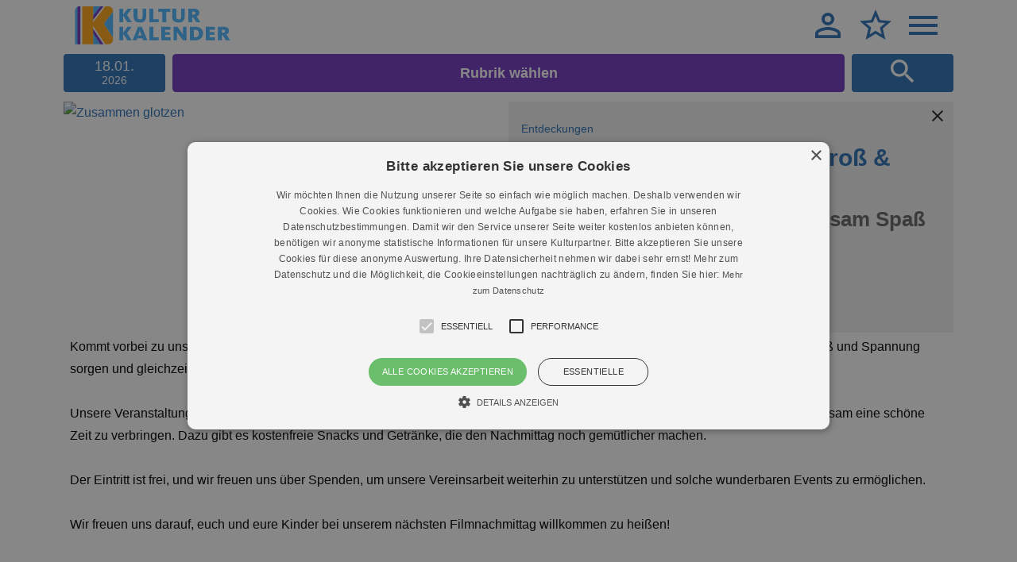

--- FILE ---
content_type: text/html; charset=UTF-8
request_url: https://www.kulturkalender-dresden.de/veranstaltung/kinderfilmnachmittag-ab-ca-6-jahren
body_size: 26318
content:
<!doctype html>
<html lang="de">
<head>
    <meta charset="utf-8">
    <meta name="referrer" content="no-referrer-when-downgrade">
    <meta name="viewport" content="width=device-width, minimum-scale=1, initial-scale=1">
    <meta name="_token" content="hbiRn5S2rgKhhLueQfWxSSVZ28eQDMMxSkZFvuNy" />
    <title>Kinderfilmnachmittag für Groß &amp; Klein, ab ca. 8 Jahren</title>
<link href="https://www.kulturkalender-dresden.de/veranstaltung/kinderfilmnachmittag-ab-ca-6-jahren" rel="canonical">
    <link href="https://www.kulturkalender-dresden.de/css/app.css?id=e429404cd509a6c37f9b6032fb395f29" rel="stylesheet" type="text/css" />
    <script>
        (function (html) {
            // touch supported
            if (!('ontouchstart' in html)) {
                html.classList.add('no-touch');
            }
        })(document.documentElement);
    </script>
    </head>
<body class=" is-logged-out ">
    <div class="sticky" id="sticky">
    <div class="wrapper">
        <header class="header">
            <h1 class="logo"><a href="https://www.kulturkalender-dresden.de/2026-01-18"><svg viewBox="0 0 500 123" width="500" height="123">
    <title>Veranstaltungen Dresden heute - Empfehlungen</title>
    <path class="shape-logo-secondary"
          d="M97.153 122.448H81.847l-23.312-35.46v35.46H7.654V1.913C3.828 3.827.002 7.653.002 15.306V122.45h107.176-10.025zM122.45 101.51V16.701L92.472 55.981zM81.977 0H58.535v30.894z"/>
    <path class="shape-logo-secondary" d="M58.535 44.342L92.181 0H81.977L58.535 30.894z"/>
    <path class="shape-logo-tertiary-dark" d="M58.535 44.342L92.181 0H81.977L58.535 30.894z"/>
    <path class="shape-logo-secondary" d="M58.535 86.987l23.312 35.461H92.05L58.535 71.465z"/>
    <path class="shape-logo-tertiary-dark" d="M58.535 86.987l23.312 35.461H92.05L58.535 71.465z"/>
    <path class="shape-logo-secondary" d="M17.858 122.448V0h-2.55S11.48 0 7.654 1.913v120.535h10.204z"/>
    <path class="shape-logo-tertiary-dark" d="M17.858 122.448V0h-2.55S11.48 0 7.654 1.913v120.535h10.204z"/>
    <path class="shape-logo-light"
          d="M58.535 71.465l33.516 50.983h5.102L58.535 63.703zM17.858 0h5.102v122.448h-5.102zM58.535 51.066L97.283 0h-5.102L58.535 44.342z"/>
    <path
        d="M122.45 15.306s-.014-1.92-.687-4.388C120.529 6.395 117.047 0 107.144 0h-9.86L58.534 51.066V0H22.961v122.448h35.574V63.703l38.618 58.745h10.025c.346-.002 13.916-.204 15.15-13.377.058-.625.122-1.244.122-1.928v-5.634L92.472 55.981l29.978-39.279v-1.396z"
        class="shape-logo-primary"/>
    <path class="shape-logo-secondary"
          d="M183.141 109.693l-15.568-23.638 15.402-20.14h-13.487l-13.986 18.394V65.914h-12.643v43.78h12.643v-20.89l13.736 20.89h13.903zm31.133-15.806h-10.655l2.747-7.91c1.331-3.83 2.413-7.741 2.413-7.825h.167c0 .084 1.083 3.914 2.498 7.825l2.83 7.91zm5.661 15.806h13.57l-18.233-43.779h-12.07l-17.65 43.78h12.572l2.33-6.827h17.066l2.415 6.826zm20.046 0h29.876v-9.896h-17.231V65.914H239.98v43.78zm38.045 0h30.042v-9.73h-17.65V91.88h15.318V82.98h-15.318v-7.337h17.15v-9.73h-29.542v43.78zm70.095 0h11.394V65.914h-11.228v18.228c0 3.412.332 7.407.332 7.573h-.165c-.083-.166-1.917-3.661-5.165-8.073l-12.826-17.728h-12.645v43.78h11.228V89.551c0-3.413-.25-6.658-.25-6.741h.167c.083.166 1.666 2.746 4.998 7.323l14.16 19.56zm51.447-22.14c0 8.164-4.082 12.244-12.412 12.244h-3.998v-24.07h3.582c8.83 0 12.828 3.582 12.828 11.827m13.226-.334c0-12.823-8.235-21.306-26.22-21.306h-16.06v43.78h15.642c18.153 0 26.638-9.814 26.638-22.474m8.583 22.473h30.043v-9.73h-17.648V91.88h15.318V82.98h-15.318v-7.337h17.15v-9.73h-29.545v43.78zm62.568-29.636c0 3.33-2 4.995-6.083 4.995h-4.333v-9.99h3.833c4.667 0 6.583 1.747 6.583 4.995m12.56-.833c0-8.82-6.738-13.31-18.393-13.31h-17.226v43.78h12.643V93.376h.583c1.667 0 2.75.417 4.833 3.83l7.662 12.486h13.395l-7.074-11.405c-2.411-3.83-4.574-6.16-5.99-7.076v-.083c4.575-1.332 9.567-4.495 9.567-11.905M183.141 51.434l-15.568-23.64 15.401-20.14h-13.486l-13.986 18.394V7.653h-12.643v43.781h12.643V30.541l13.736 20.893h13.903zm46.279-19.721V7.653h-11.645v24.808c0 6.578-2.083 9.658-7.915 9.658-6.33 0-8.413-2.746-8.413-9.99V7.654h-12.643v25.392c0 12.818 6.988 19.137 20.808 19.137 12.905 0 19.808-7.151 19.808-20.47m40.437 9.824h-17.233V7.653h-12.643v43.781h29.876v-9.898zm24.386-23.82h12.82V7.653H268.78v10.063h12.737v33.718h12.726V17.716zm59.774 13.997V7.653h-11.645v24.808c0 6.578-2.081 9.658-7.913 9.658-6.332 0-8.413-2.746-8.413-9.99V7.654h-12.643v25.392c0 12.818 6.986 19.137 20.806 19.137 12.905 0 19.808-7.151 19.808-20.47m34.265-9.916c0 3.33-2 4.995-6.083 4.995h-4.334v-9.99h3.834c4.666 0 6.583 1.747 6.583 4.995m12.56-.833c0-8.82-6.739-13.31-18.393-13.31H365.22v43.781h12.644V35.116h.584c1.666 0 2.75.417 4.833 3.83l7.662 12.488h13.394l-7.073-11.406c-2.412-3.83-4.575-6.16-5.99-7.077v-.083c4.575-1.332 9.567-4.495 9.567-11.905"/>
</svg></a></h1>
                            <label class="link-header" for="menu-login-trigger" title="Anmelden">
                    <svg width="48" height="48" viewBox="0 0 24 24">
    <path d="M12,4A4,4 0 0,1 16,8A4,4 0 0,1 12,12A4,4 0 0,1 8,8A4,4 0 0,1 12,4M12,6A2,2 0 0,0 10,8A2,2 0 0,0 12,10A2,2 0 0,0 14,8A2,2 0 0,0 12,6M12,13C14.67,13 20,14.33 20,17V20H4V17C4,14.33 9.33,13 12,13M12,14.9C9.03,14.9 5.9,16.36 5.9,17V18.1H18.1V17C18.1,16.36 14.97,14.9 12,14.9Z" />
</svg>                </label>
                <input type="checkbox" id="menu-login-trigger" class="fn-status-menu">
                <nav class="menu-default menu-login">
    <a href="https://www.kulturkalender-dresden.de/login">Anmelden</a>
    <a href="https://www.kulturkalender-dresden.de/register">Registrieren</a>
</nav>
                        <a class="js-link-favorite link-header" title="Meine Favoriten" href="https://www.kulturkalender-dresden.de/favoriten">
                                    <svg width="48" height="48" viewBox="0 0 24 24">
    <path d="M12,15.39L8.24,17.66L9.23,13.38L5.91,10.5L10.29,10.13L12,6.09L13.71,10.13L18.09,10.5L14.77,13.38L15.76,17.66M22,9.24L14.81,8.63L12,2L9.19,8.63L2,9.24L7.45,13.97L5.82,21L12,17.27L18.18,21L16.54,13.97L22,9.24Z" />
</svg>                            </a>
            <label class="fn-toggle-menu-main link-header" for="menu-main-trigger" title="Menu anzeigen">
                <svg width="48" height="48" viewBox="0 0 24 24">
    <path d="M3,6H21V8H3V6M3,11H21V13H3V11M3,16H21V18H3V16Z" />
</svg>                <svg width="48" height="48" viewBox="0 0 24 24">
    <path d="M19,6.41L17.59,5L12,10.59L6.41,5L5,6.41L10.59,12L5,17.59L6.41,19L12,13.41L17.59,19L19,17.59L13.41,12L19,6.41Z" />
</svg>            </label>
            <input type="checkbox" id="menu-main-trigger" class="fn-status-menu">
            <nav class="menu-default menu-main">
    <a href="https://www.kulturkalender-dresden.de/heute">Heute</a>
    <a href="https://www.kulturkalender-dresden.de/kinder-familie">Kinder / Familie</a>
    <a href="https://www.kulturkalender-dresden.de/konzerte">Musik</a>
    <a href="https://www.kulturkalender-dresden.de/buehne">Bühne</a>
    <a href="https://www.kulturkalender-dresden.de/ausstellung">Ausstellungen</a>
    <a href="https://www.kulturkalender-dresden.de/festival">Festival / Fest</a>
    <a href="https://www.kulturkalender-dresden.de/lesung-vortrag-gespraech">Lesung / Vortrag / Gespräch</a>
    <a href="https://www.kulturkalender-dresden.de/fuehrung-rundgang">Führungen</a>
    <a href="https://www.kulturkalender-dresden.de/entdeckungen">Entdeckungen</a>
    <a href="https://www.kulturkalender-dresden.de/gratis-in-dresden">Eintritt frei</a>
    <hr>
    <a href="https://www.kulturkalender-dresden.de/werben-im-kulturkalender">Werben im Kulturkalender</a>
    <a href="https://www.kulturkalender-dresden.de/freikarten-im-kulturkalender-dresden-gewinnen">Freikarten im Kulturkalender Dresden gewinnen</a>
    <a href="https://www.kulturkalender-dresden.de/termine-eintragen">VERANSTALTER Termine eintragen</a>
    <a href="https://www.kulturkalender-dresden.de/newsletter">Newsletter</a>
    <a href="https://www.kulturkalender-dresden.de/kulturkalender-unterstuetzen">Kulturkalender unterstützen</a>
    <a href="https://www.kulturkalender-dresden.de/ueber-uns">Über uns</a>
    <a href="https://www.kulturkalender-dresden.de/besucher">Besucher FAQ</a>
</nav>
        </header>
        <input type="checkbox" id="search-trigger" class="fn-status-search">
<div class="component-top-bar">
    <div class="box-datepicker current-date">
    <span class="current-month">18.01.</span>
    <span class="current-year">2026</span>
</div>
<div class="current-date-picker" style="display:none;" data-default-date="2026-01-18" data-base-url="https://www.kulturkalender-dresden.de"></div>
    <div id="toggle-filter-categories" class="box-filter">
    Rubrik wählen
</div>
<form id="form-filter-categories" class="form-filter-categories" method="post" action="https://www.kulturkalender-dresden.de/filter">
    <button class="button-filter-close" id="button-filter-close">Filter schließen <svg width="48" height="48" viewBox="0 0 24 24">
    <path d="M19,6.41L17.59,5L12,10.59L6.41,5L5,6.41L10.59,12L5,17.59L6.41,19L12,13.41L17.59,19L19,17.59L13.41,12L19,6.41Z" />
</svg></button>
    <ul>
        <li>
            <input class="js-status-filter-top fn-status-filter" name="filter-all" type="checkbox" id="filter-all">
            <label class="fn-toggle-filter label-filter-all" for="filter-all">Alle</label>
        </li>
                    <li>
                <input class="js-status-filter-default fn-status-filter" name="filter-categories[]" type="checkbox" id="filter-heute" value="16">
                <label class="fn-toggle-filter label-filter-categories" for="filter-heute">Heute</label>
            </li>
                    <li>
                <input class="js-status-filter-default fn-status-filter" name="filter-categories[]" type="checkbox" id="filter-kinder-familie" value="15">
                <label class="fn-toggle-filter label-filter-categories" for="filter-kinder-familie">Kinder / Familie</label>
            </li>
                    <li>
                <input class="js-status-filter-default fn-status-filter" name="filter-categories[]" type="checkbox" id="filter-konzerte" value="14">
                <label class="fn-toggle-filter label-filter-categories" for="filter-konzerte">Musik</label>
            </li>
                    <li>
                <input class="js-status-filter-default fn-status-filter" name="filter-categories[]" type="checkbox" id="filter-ausstellung" value="4">
                <label class="fn-toggle-filter label-filter-categories" for="filter-ausstellung">Ausstellungen</label>
            </li>
                    <li>
                <input class="js-status-filter-default fn-status-filter" name="filter-categories[]" type="checkbox" id="filter-buehne" value="1">
                <label class="fn-toggle-filter label-filter-categories" for="filter-buehne">Bühne</label>
            </li>
                    <li>
                <input class="js-status-filter-default fn-status-filter" name="filter-categories[]" type="checkbox" id="filter-festival" value="5">
                <label class="fn-toggle-filter label-filter-categories" for="filter-festival">Festival / Fest</label>
            </li>
                    <li>
                <input class="js-status-filter-default fn-status-filter" name="filter-categories[]" type="checkbox" id="filter-fuehrung-rundgang" value="8">
                <label class="fn-toggle-filter label-filter-categories" for="filter-fuehrung-rundgang">Führungen</label>
            </li>
                    <li>
                <input class="js-status-filter-default fn-status-filter" name="filter-categories[]" type="checkbox" id="filter-lesung-vortrag-gespraech" value="19">
                <label class="fn-toggle-filter label-filter-categories" for="filter-lesung-vortrag-gespraech">Lesung / Vortrag / Gespräch</label>
            </li>
                    <li>
                <input class="js-status-filter-default fn-status-filter" name="filter-categories[]" type="checkbox" id="filter-gratis-in-dresden" value="12">
                <label class="fn-toggle-filter label-filter-categories" for="filter-gratis-in-dresden">Eintritt frei</label>
            </li>
                    <li>
                <input class="js-status-filter-default fn-status-filter" name="filter-categories[]" type="checkbox" id="filter-entdeckungen" value="21">
                <label class="fn-toggle-filter label-filter-categories" for="filter-entdeckungen">Entdeckungen</label>
            </li>
            </ul>
    <input type="hidden" name="_token" value="hbiRn5S2rgKhhLueQfWxSSVZ28eQDMMxSkZFvuNy">    <button type="submit" class="button-form-filter button-filter-search">Anwenden</button>
</form>
    <div class="box-search">
        <label id="label-search" class="fn-toggle-search label-search-trigger-show" for="search-trigger" title="Suchen"><svg width="48" height="48" viewBox="0 0 24 24">
    <path d="M9.5,3A6.5,6.5 0 0,1 16,9.5C16,11.11 15.41,12.59 14.44,13.73L14.71,14H15.5L20.5,19L19,20.5L14,15.5V14.71L13.73,14.44C12.59,15.41 11.11,16 9.5,16A6.5,6.5 0 0,1 3,9.5A6.5,6.5 0 0,1 9.5,3M9.5,5C7,5 5,7 5,9.5C5,12 7,14 9.5,14C12,14 14,12 14,9.5C14,7 12,5 9.5,5Z" />
</svg></label>
    </div>
</div>
<form class="fn-search-trigger form-default form-search" method="get" action="https://www.kulturkalender-dresden.de/suche">
    <label class="label-search-trigger-close" for="search-trigger">Schließen <svg width="48" height="48" viewBox="0 0 24 24">
    <path d="M19,6.41L17.59,5L12,10.59L6.41,5L5,6.41L10.59,12L5,17.59L6.41,19L12,13.41L17.59,19L19,17.59L13.41,12L19,6.41Z" />
</svg></label>
    <fieldset>
        <legend class="text-small-print">Freie Suche oder Rubriksuche nach Datum</legend>
        <input id="field-search" type="search" placeholder="Freie Suche" name="search[term]" >
        <div class="box-dates">
            <label for="search-start">von</label>
            <input type="date" id="search-start" name="search[start]" min="2026-01-18" >
            <label for="search-finish">bis</label>
            <input type="date" id="search-finish" name="search[finish]" min="2026-01-18" >
        </div>
    </fieldset>
    <hr>
    <fieldset class="set-chips">
        <legend class="text-small-print">Rubriken</legend>
                    <input class="field-check" type="checkbox" id="search-category-kinder-familie" name="search[category][]" value="kinder-familie" >
            <label class="label-check" for="search-category-kinder-familie">Kinder / Familie</label>
                    <input class="field-check" type="checkbox" id="search-category-konzerte" name="search[category][]" value="konzerte" >
            <label class="label-check" for="search-category-konzerte">Musik</label>
                    <input class="field-check" type="checkbox" id="search-category-ausstellung" name="search[category][]" value="ausstellung" >
            <label class="label-check" for="search-category-ausstellung">Ausstellungen</label>
                    <input class="field-check" type="checkbox" id="search-category-buehne" name="search[category][]" value="buehne" >
            <label class="label-check" for="search-category-buehne">Bühne</label>
                    <input class="field-check" type="checkbox" id="search-category-festival" name="search[category][]" value="festival" >
            <label class="label-check" for="search-category-festival">Festival / Fest</label>
                    <input class="field-check" type="checkbox" id="search-category-fuehrung-rundgang" name="search[category][]" value="fuehrung-rundgang" >
            <label class="label-check" for="search-category-fuehrung-rundgang">Führungen</label>
                    <input class="field-check" type="checkbox" id="search-category-lesung-vortrag-gespraech" name="search[category][]" value="lesung-vortrag-gespraech" >
            <label class="label-check" for="search-category-lesung-vortrag-gespraech">Lesung / Vortrag / Gespräch</label>
                    <input class="field-check" type="checkbox" id="search-category-gratis-in-dresden" name="search[category][]" value="gratis-in-dresden" >
            <label class="label-check" for="search-category-gratis-in-dresden">Eintritt frei</label>
                    <input class="field-check" type="checkbox" id="search-category-entdeckungen" name="search[category][]" value="entdeckungen" >
            <label class="label-check" for="search-category-entdeckungen">Entdeckungen</label>
            </fieldset>
    <button type="submit">Suchen</button>
</form>
<label for="search-trigger" class="component-modal-backdrop">&nbsp;</label>
    </div>
</div>
    <div class="wrapper">
        <main class="main">
                        <section class="component-event">
    <div class="wrapper-event-slider">
                <div class="wrapper-event-media">
                        <div >
                <div data-glide-el="track" class="glide__track">
                    <ul class="glide__slides">
                                                <li class="glide__slide"><a class="link-event-slider-media" href="https://www.kulturkalender-dresden.de/veranstaltung/kinderfilmnachmittag-ab-ca-6-jahren"  title="Zusammen glotzen" >
    <img class="media" alt="Zusammen glotzen"  srcset="https://www.kulturkalender-dresden.de/storage/31099/responsive-images/zusammenglotzen-Bild_800px___thumb_800_803.jpg 800w, https://www.kulturkalender-dresden.de/storage/31099/responsive-images/zusammenglotzen-Bild_800px___thumb_669_672.jpg 669w, https://www.kulturkalender-dresden.de/storage/31099/responsive-images/zusammenglotzen-Bild_800px___thumb_560_562.jpg 560w, https://www.kulturkalender-dresden.de/storage/31099/responsive-images/zusammenglotzen-Bild_800px___thumb_468_470.jpg 468w, https://www.kulturkalender-dresden.de/storage/31099/responsive-images/zusammenglotzen-Bild_800px___thumb_391_392.jpg 391w, https://www.kulturkalender-dresden.de/storage/31099/responsive-images/zusammenglotzen-Bild_800px___thumb_327_328.jpg 327w, https://www.kulturkalender-dresden.de/storage/31099/responsive-images/zusammenglotzen-Bild_800px___thumb_274_275.jpg 274w, [data-uri] 32w" onload="window.requestAnimationFrame(function(){if(!(size=getBoundingClientRect().width))return;onload=null;sizes=Math.ceil(size/window.innerWidth*100)+'vw';});" sizes="1px" src="https://www.kulturkalender-dresden.de/storage/31099/conversions/zusammenglotzen-Bild_800px-thumb.jpg"  width="800"  >

</a>
<input type="checkbox" id="tooltip-31099-42772-" class="fn-status-tooltip">
    <label class="fn-toggle-tooltip component-tooltip" for="tooltip-31099-42772-">
        <svg width="48" height="48" viewBox="0 0 24 24">
    <path d="M11,9H13V7H11M12,20C7.59,20 4,16.41 4,12C4,7.59 7.59,4 12,4C16.41,4 20,7.59 20,12C20,16.41 16.41,20 12,20M12,2A10,10 0 0,0 2,12A10,10 0 0,0 12,22A10,10 0 0,0 22,12A10,10 0 0,0 12,2M11,17H13V11H11V17Z" />
</svg>        <span class="text-tooltip-primary">
                            Zusammen glotzen
                                        &ndash;
                                        &copy; Filmgalerie Dresden e. V.
                    </span>
    </label>
</li>
                                            </ul>
                </div>
                            </div>
                                </div>
    </div>
    <div class="component-card">
        <h2 class="title-event-breadcrumb">
            <a href="https://www.kulturkalender-dresden.de/entdeckungen">Entdeckungen</a>
    </h2>
        <h3 class="title-event">
    <a href="https://www.kulturkalender-dresden.de/veranstaltung/kinderfilmnachmittag-ab-ca-6-jahren">Kinderfilmnachmittag für Groß &amp; Klein, ab ca. 8 Jahren</a>
        <span>
         Kinderfilmnachmittag – Gemeinsam Spaß haben!             </span>
    </h3>
                <address class="text-event-address">
    <a href="https://www.kulturkalender-dresden.de/dresden/filmgalerie-dresden-e-v">Filmgalerie Dresden e. V.</a>
</address>
                <h4 class="event-no-dates">Keine Termine</h4>        </div>
</section>
<div class="box-content"><p>Kommt vorbei zu unserem Kinderfilmnachmittag und erlebt unvergessliche Filmabenteuer! Wir zeigen altersgerechte Filme, die für Spaß und Spannung sorgen und gleichzeitig die Fantasie anregen.<br>
<br>
Unsere Veranstaltung bietet Kindern aus der Nachbarschaft die Möglichkeit, sich zu begegnen, Freundschaften zu knüpfen und gemeinsam eine schöne Zeit zu verbringen. Dazu gibt es kostenfreie Snacks und Getränke, die den Nachmittag noch gemütlicher machen.<br>
<br>
Der Eintritt ist frei, und wir freuen uns über Spenden, um unsere Vereinsarbeit weiterhin zu unterstützen und solche wunderbaren Events zu ermöglichen.<br>
<br>
Wir freuen uns darauf, euch und eure Kinder bei unserem nächsten Filmnachmittag willkommen zu heißen!</p></div>
<a aria-label="Zurück" class="link-event-back" href="https://www.kulturkalender-dresden.de"><span>Zurück</span><svg width="48" height="48" viewBox="0 0 24 24">
    <path d="M19,6.41L17.59,5L12,10.59L6.41,5L5,6.41L10.59,12L5,17.59L6.41,19L12,13.41L17.59,19L19,17.59L13.41,12L19,6.41Z" />
</svg></a>
        </main>
    </div>
    <footer class="footer">
    <nav class="menu-social">
        <a target="_blank" rel="noopener" href="https://www.facebook.com/kukadresden/" aria-label="Facebook"><svg width="48" height="48" viewBox="0 0 24 24">
    <path d="M5,3H19A2,2 0 0,1 21,5V19A2,2 0 0,1 19,21H5A2,2 0 0,1 3,19V5A2,2 0 0,1 5,3M18,5H15.5A3.5,3.5 0 0,0 12,8.5V11H10V14H12V21H15V14H18V11H15V9A1,1 0 0,1 16,8H18V5Z" />
</svg></a>
        <a target="_blank" rel="noopener" href="https://twitter.com/kukadresden" aria-label="Twitter"><svg width="48" height="48" viewBox="0 0 24 24">
    <path d="M5,3H19A2,2 0 0,1 21,5V19A2,2 0 0,1 19,21H5A2,2 0 0,1 3,19V5A2,2 0 0,1 5,3M17.71,9.33C18.19,8.93 18.75,8.45 19,7.92C18.59,8.13 18.1,8.26 17.56,8.33C18.06,7.97 18.47,7.5 18.68,6.86C18.16,7.14 17.63,7.38 16.97,7.5C15.42,5.63 11.71,7.15 12.37,9.95C9.76,9.79 8.17,8.61 6.85,7.16C6.1,8.38 6.75,10.23 7.64,10.74C7.18,10.71 6.83,10.57 6.5,10.41C6.54,11.95 7.39,12.69 8.58,13.09C8.22,13.16 7.82,13.18 7.44,13.12C7.81,14.19 8.58,14.86 9.9,15C9,15.76 7.34,16.29 6,16.08C7.15,16.81 8.46,17.39 10.28,17.31C14.69,17.11 17.64,13.95 17.71,9.33Z" />
</svg></a>
    </nav>
    <nav class="menu-footer">
        <a href="https://www.kulturkalender-dresden.de/datenschutz">Datenschutz</a>
        <a href="https://www.kulturkalender-dresden.de/impressum">Impressum</a>
        <a href="https://www.kulturkalender-dresden.de/kontakt">Kontakt</a>
    </nav>
    <div class="wrapper">
        &copy; Braun &amp; Krellmann GmbH
    </div>
</footer>
        <div id="modal-favorite" class="component-modal-default">
    Mit dieser einfachen Funktion können Sie sich Ihren persönlichen Veranstaltungsplan auf Ihrem Smartphone oder Computer erstellen. Einzige Voraussetzung - Sie müssen angemeldet sein.
    <br/>
    <a href=" https://www.kulturkalender-dresden.de/login ">Melden Sie sich an</a> oder <a href=" https://www.kulturkalender-dresden.de/register ">registrieren Sie sich kostenlos</a>.
</div>
    <div id="modal-login-register" class="component-modal-default">
    Mit der Favoriten-Funktion (Stern) haben Sie Ihre Veranstaltungen immer im Blick! Mit einem Klick speichern Sie Veranstaltungen auf Ihrer persönlichen Merkliste. Melden Sie sich bitte kostenlos an. In einer Minute erledigt — eine Email-Adresse reicht aus.
    <br/>
    <a href=" https://www.kulturkalender-dresden.de/login ">Hier anmelden</a> oder <a href=" https://www.kulturkalender-dresden.de/register ">neu registrieren</a>.
</div>
    <script src="https://www.kulturkalender-dresden.de/js/app.js?id=e56f0ffddc761c70a1a081ed2afcb7f4" type="text/javascript"></script>
    <script type="text/javascript" charset="UTF-8" src="//cdn.cookie-script.com/s/06dce6a80c0b5a13bb8d8e754d7b5b28.js"></script>
    <script async src="https://www.googletagmanager.com/gtag/js?id=G-C1Q7GCB5L9" type="text/plain" data-cookiescript="accepted" data-cookiecategory="performance"></script>
</body>
</html>
